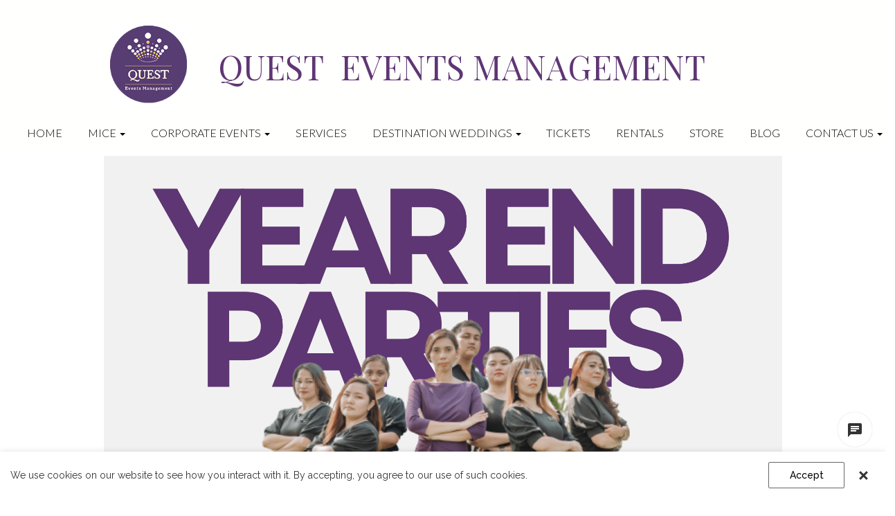

--- FILE ---
content_type: text/css;charset=UTF-8
request_url: https://files.secure.website/client-site-resources/10633440/css/layout-desktop.css?r=20260105031204
body_size: 533
content:
/* Start Viewport desktop */
.content-full > .content-inner > [objtype], .content-full > .content-inner > shared > [objtype] { min-width:980px; }
.content-fixed > .content-inner { width:980px; }
.wse-men > nav { display:block; }
.wse-men .menu-toggle { display:none; }
body { background-color:#ffffff; background-repeat:repeat; background-size:auto; background-position:0 0; background-attachment:initial; background-image:none; -moz-background-size:auto; -webkit-background-size:auto; }
header, header > #header-wrap { height:225px; }
header { margin-top:0px; margin-bottom:0px; }
footer, footer > #footer-wrap { height:124px; }
footer { margin-top:0px; margin-bottom:0px; }
#body-content { min-height:350px; }
#body-content, header, header > #header-wrap, footer, footer > #footer-wrap { min-width:980px; }
#ftr_socialBar_221 { top:34px; left:746px; width:221px; height:44px; z-index:103; }
#ftr_socialBar_221 .wse-ico { font-size:34px; }
#ftr_socialBar_221 .wse-ico-set { padding-top:0px; padding-left:0px; flex-flow:row; justify-content:center; }
#ftr_socialBar_221 .ico-link { font-size:1em; width:34px; height:34px; margin-top:5px; }
#ftr_socialBar_221 .ico-link i { line-height:34px; }
#ftr_txtBox_223 { top:45px; left:101px; width:413px; height:34px; z-index:104; }
#ftr_columns_291 { top:0px; left:0px; position:relative; width:100%; height:124px; z-index:101; }
:root { --desktop-width:980px; }
#ftr_imageContainer_309 { top:25px; left:11px; width:75px; height:75px; z-index:105; }
#ftr_imageContainer_309 img { margin-top:0px; margin-left:0px; width:75px; height:75px; }
#hdr_staticMenu_175 { top:181px; left:-129px; width:1272px; height:22px; z-index:9920; }
#hdr_columns_299 { top:0px; left:0px; position:relative; width:100%; height:225px; z-index:102; }
#hdr_imageContainer_305 { top:37px; left:9px; width:116px; height:118px; z-index:107; }
#hdr_imageContainer_305 img { margin-top:0px; margin-left:0px; width:117px; height:118px; }
#hdr_txtBox_311 { top:63px; left:146px; width:754px; height:67px; z-index:106; }
/* End Viewport desktop */


--- FILE ---
content_type: text/css;charset=UTF-8
request_url: https://files.secure.website/client-site-resources/10633440/css/layout-phone.css?r=20260105031204
body_size: 640
content:
@media (max-width: 767px) {
/* Start Viewport phone */
.content-full > .content-inner > [objtype], .content-full > .content-inner > shared > [objtype] { min-width:320px; }
.content-fixed > .content-inner { width:320px; }
.hidden-phone { display:none!important; }
.wse-men > nav { display:none; }
.wse-men .menu-toggle { display:block; }
body { overflow-x:hidden; width:100%; background-color:#ffffff; background-repeat:repeat; background-size:auto; background-position:0 0; background-attachment:initial; background-image:none; -moz-background-size:auto; -webkit-background-size:auto; }
header, header > #header-wrap { height:280px; }
header { margin-top:0px; margin-bottom:0px; }
footer, footer > #footer-wrap { height:109px; }
footer { margin-top:0px; margin-bottom:0px; }
#body-content { min-height:350px; }
#body-content, header, header > #header-wrap, footer, footer > #footer-wrap { min-width:320px; }
#ftr_socialBar_221 { top:45px; left:82px; width:150px; height:63px; z-index:105; }
#ftr_socialBar_221 .wse-ico { font-size:20px; }
#ftr_socialBar_221 .wse-ico-set { padding-top:0px; padding-left:0px; flex-flow:row; justify-content:center; }
#ftr_socialBar_221 .ico-link { margin-top:21.5px; width:20px; height:20px; }
#ftr_socialBar_221 .ico-link i { line-height:20px; }
#ftr_txtBox_223 { top:28px; left:0px; width:320px; height:29px; z-index:106; }
#header-wrap { position:initial; top:intiial; right:intiial; bottom:intiial; left:intiial; z-index:initial; }
#ftr_txtBox_223 span { text-align:center; }
#ftr_txtBox_223 .wse-txt-bs { font-size:12px; }
#ftr_txtBox_223 .wse-txt-bm { font-size:14px; }
#ftr_txtBox_223 .wse-txt-bl { font-size:18px; }
#ftr_txtBox_223 .wse-txt-h6 { font-size:21px; }
#ftr_txtBox_223 .wse-txt-h5 { font-size:32px; }
#ftr_txtBox_223 .wse-txt-h4 { font-size:43px; }
#ftr_txtBox_223 .wse-txt-h3 { font-size:43px; }
#ftr_txtBox_223 .wse-txt-h2 { font-size:54px; }
#ftr_txtBox_223 .wse-txt-h1 { font-size:32px; }
#ftr_columns_291 { height:109px; z-index:102; }
:root { --phone-width:320px; }
#hdr_columns_299 { top:0px; left:0px; width:100%; height:280px; z-index:103; }
#hdr_staticMenu_175 { top:0px; left:0px; width:50px; height:50px; z-index:9920; }
#ftr_imageContainer_309 { top:10px; left:123px; width:75px; height:75px; z-index:107; }
#ftr_imageContainer_309 img { margin-top:0px; margin-left:0px; width:75px; height:75px; }
#hdr_imageContainer_305 img { margin-top:0px; margin-left:0px; width:117px; height:118px; }
#hdr_txtBox_311 { top:10px; left:10px; width:300px; height:269px; z-index:108; }
#hdr_imageContainer_305 { top:10px; left:102px; width:116px; height:118px; z-index:136; }
/* End Viewport phone */
}

--- FILE ---
content_type: text/css;charset=UTF-8
request_url: https://cdn.secure.website/library/slideout/slideout.css
body_size: 854
content:
:root{--dropdown-size:2.75em;--dropdown-margin-top:0;--slideout-background-color:#fff;--slideout-text-color:#444;--slideout-active-color:#0000000d;--slideout-mask-color:#00000080}.slideout-menu{position:fixed;left:0;top:0;bottom:0;right:0;z-index:0;width:240px;overflow-y:scroll;-webkit-overflow-scrolling:touch;display:none;z-index:9999;padding:10px 0;background-color:var(--slideout-background-color);color:var(--slideout-text-color)}.slideout-menu.placement-left{right:auto}.slideout-menu.placement-right{left:auto}.slideout-menu ul li.open > ul{height:auto;opacity:1}.slideout-menu ul ul{height:1px;opacity:0}.slideout-menu ul li .submenu-toggle{content:'';position:absolute;background-image:url("data:image/svg+xml,%3Csvg xmlns='http://www.w3.org/2000/svg' xmlns:xlink='http://www.w3.org/1999/xlink' version='1.1' width='18' viewBox='0 0 256 256' xml:space='preserve'%3E%3Cg style='stroke: none; stroke-width: 0; stroke-dasharray: none; stroke-linecap: butt; stroke-linejoin: miter; stroke-miterlimit: 10; fill: none; fill-rule: nonzero; opacity: 1;' transform='translate(1.4065934065934016 1.4065934065934016) scale(2.81 2.81)'%3E%3Cpath d='M 90 24.25 c 0 -0.896 -0.342 -1.792 -1.025 -2.475 c -1.366 -1.367 -3.583 -1.367 -4.949 0 L 45 60.8 L 5.975 21.775 c -1.367 -1.367 -3.583 -1.367 -4.95 0 c -1.366 1.367 -1.366 3.583 0 4.95 l 41.5 41.5 c 1.366 1.367 3.583 1.367 4.949 0 l 41.5 -41.5 C 89.658 26.042 90 25.146 90 24.25 z' style='stroke: none; stroke-width: 1; stroke-dasharray: none; stroke-linecap: butt; stroke-linejoin: miter; stroke-miterlimit: 10; fill: currentcolor; fill-rule: nonzero; opacity: 1;' transform=' matrix(1 0 0 1 0 0) ' stroke-linecap='round'/%3E%3C/g%3E%3C/svg%3E");background-repeat:no-repeat;width:var(--dropdown-size);height:var(--dropdown-size);background-position:center center;transform:rotateZ(-90deg);right:0;transition:.25s all;transform-origin:center center;margin-top:var(--dropdown-margin-top)}.slideout-menu ul li.open .submenu-toggle{transform:rotateZ(0)}.slideout-menu ul li{line-height:1.4em;font-size:16px;position:relative}.slideout-menu a{display:block;color:var(--slideout-text-color);padding:10px 30px;text-decoration:none;word-wrap:break-word}.slideout-menu a:hover,.slideout-menu a:active,.slideout-menu a.active{background-color:var(--slideout-active-color)}.slideout-menu ul ul a{padding-left:45px}.slideout-menu ul ul ul a{padding-left:60px}.slideout-mask{display:none;position:fixed;top:0;left:0;z-index:9998;width:100%;height:100%;background:var(--slideout-mask-color)}.slideout-open body{overflow:hidden}

--- FILE ---
content_type: text/css;charset=UTF-8
request_url: https://cdn.secure.website/client-site-resources/10633440/css/year-end_party.css?r=20260105031204
body_size: 150
content:
#body-content { height:404px; }
/* Start Animation Keyframe slideInRight */
@-webkit-keyframes wse-ani-slide-in-right { from{-webkit-transform:translate3d(100%,0,0); transform:translate3d(100%,0,0); visibility:visible; }
}@keyframes wse-ani-slide-in-right { from{-webkit-transform:translate3d(100%,0,0); transform:translate3d(100%,0,0); visibility:visible; }
}.wse-ani-slide-in-right { -webkit-animation-name:wse-ani-slide-in-right; animation-name:wse-ani-slide-in-right; }
.wse-personalize#photogallery_251 .wsg-thumb > a { border-width:0px; }
.wse-personalize#photogallery_251 .wspg { width:100%; height:100%; top:0px; left:0px; right:0px; bottom:0px; }
.wse-personalize#photogallery_251 .wsg-thumb-container { padding:0px; }
.wse-personalize#ftr_socialBar_221 .ico-link .pi { color:inherit; }
body {  }

--- FILE ---
content_type: text/css;charset=UTF-8
request_url: https://cdn.secure.website/client-site-resources/10633440/css/year-end_party-layout-desktop.css?r=20260105031204
body_size: 304
content:
/* Start Viewport desktop */
body { background-color:transparent; background-repeat:repeat; background-size:auto; background-position:0 0; background-attachment:initial; background-image:none; -moz-background-size:auto; -webkit-background-size:auto; }
#body-content { height:2698px; }
#stripTool_241 { top:0px; left:0px; width:100%; height:831px; z-index:101; }
#photogallery_251 { top:207px; left:0px; width:980px; height:560px; z-index:107; }
#photogallery_251 .wsg-thumb-container { width:50%; height:50%; }
#photogallery_251 .tc-1 img { margin-top:-2px; margin-left:0px; width:490px; height:284px; }
#photogallery_251 .tc-2 img { margin-top:-2px; margin-left:0px; width:490px; height:283px; }
#photogallery_251 .tc-3 img { margin-top:-2px; margin-left:0px; width:490px; height:284px; }
#photogallery_251 .tc-4 img { margin-top:-2px; margin-left:0px; width:490px; height:285px; }
#txtBox_252 { top:90px; left:-3px; width:984px; height:67px; z-index:108; }
#txtBox_253 { top:154px; left:0px; width:980px; height:22px; z-index:106; }
#imageContainer_255 { top:1644px; left:0px; width:980px; height:540px; z-index:112; }
#imageContainer_255 img { width:980px; height:551px; margin-top:-6px; margin-left:0px; }
#imageContainer_256 { top:1094px; left:0px; width:980px; height:550px; z-index:113; }
#imageContainer_256 img { width:980px; height:551px; margin-top:-1px; margin-left:0px; }
#imageContainer_257 { top:0px; left:0px; width:980px; height:550px; z-index:114; }
#imageContainer_257 img { width:980px; height:550px; margin-top:0px; margin-left:0px; }
#imageContainer_258 { top:550px; left:0px; width:980px; height:544px; z-index:115; }
#imageContainer_258 img { width:980px; height:544px; margin-top:0px; margin-left:0px; }
#imageContainer_259 { top:2177px; left:0px; width:980px; height:521px; z-index:116; }
#imageContainer_259 img { width:980px; height:521px; margin-top:0px; margin-left:0px; }
/* End Viewport desktop */


--- FILE ---
content_type: text/css;charset=UTF-8
request_url: https://cdn.secure.website/client-site-resources/10633440/css/year-end_party-layout-phone.css?r=20260105031204
body_size: 414
content:
@media (max-width: 767px) {
/* Start Viewport phone */
body { background-color:transparent; background-repeat:repeat; background-size:auto; background-position:0 0; background-attachment:initial; background-image:none; -moz-background-size:auto; -webkit-background-size:auto; }
#body-content { height:922px; }
#stripTool_241 { top:0px; left:0px; width:100%; height:678px; z-index:102; }
#txtBox_252 .wse-txt-bs { font-size:10px; }
#txtBox_252 .wse-txt-bm { font-size:12px; }
#txtBox_252 .wse-txt-bl { font-size:15px; }
#txtBox_252 .wse-txt-h6 { font-size:18px; }
#txtBox_252 .wse-txt-h5 { font-size:27px; }
#txtBox_252 .wse-txt-h4 { font-size:36px; }
#txtBox_252 .wse-txt-h3 { font-size:36px; }
#txtBox_252 .wse-txt-h2 { font-size:45px; }
#txtBox_252 .wse-txt-h1 { font-size:27px; }
#photogallery_251 { top:117px; left:-1px; width:321px; height:560px; z-index:107; }
#txtBox_252 { top:20px; left:10px; width:300px; height:50px; z-index:104; }
#txtBox_253 { top:70px; left:10px; width:300px; height:22px; z-index:105; }
#photogallery_251 .wsg-thumb-container { width:50%; height:50%; }
#photogallery_251 .tc-1 img { margin-top:0px; margin-left:-161px; width:483px; height:280px; }
#photogallery_251 .tc-2 img { margin-top:0px; margin-left:-162px; width:484px; height:280px; }
#photogallery_251 .tc-3 img { margin-top:0px; margin-left:-161px; width:484px; height:280px; }
#photogallery_251 .tc-4 img { margin-top:0px; margin-left:-160px; width:482px; height:280px; }
#imageContainer_255 { top:568px; left:0px; width:320px; height:186px; z-index:108; }
#imageContainer_255 img { margin-top:0px; margin-left:-5px; width:331px; height:186px; }
#imageContainer_256 { top:385px; left:0px; width:320px; height:193px; z-index:110; }
#imageContainer_256 img { margin-top:0px; margin-left:-12px; width:343px; height:193px; }
#imageContainer_257 { top:0px; left:0px; width:320px; height:207px; z-index:112; }
#imageContainer_257 img { margin-top:0px; margin-left:-24px; width:368px; height:207px; }
#imageContainer_258 { top:207px; left:0px; width:320px; height:178px; z-index:114; }
#imageContainer_258 img { margin-top:-1px; margin-left:0px; width:320px; height:180px; }
#imageContainer_259 { top:754px; left:0px; width:320px; height:168px; z-index:116; }
#imageContainer_259 img { margin-top:-6px; margin-left:0px; width:320px; height:180px; }
/* End Viewport phone */
}